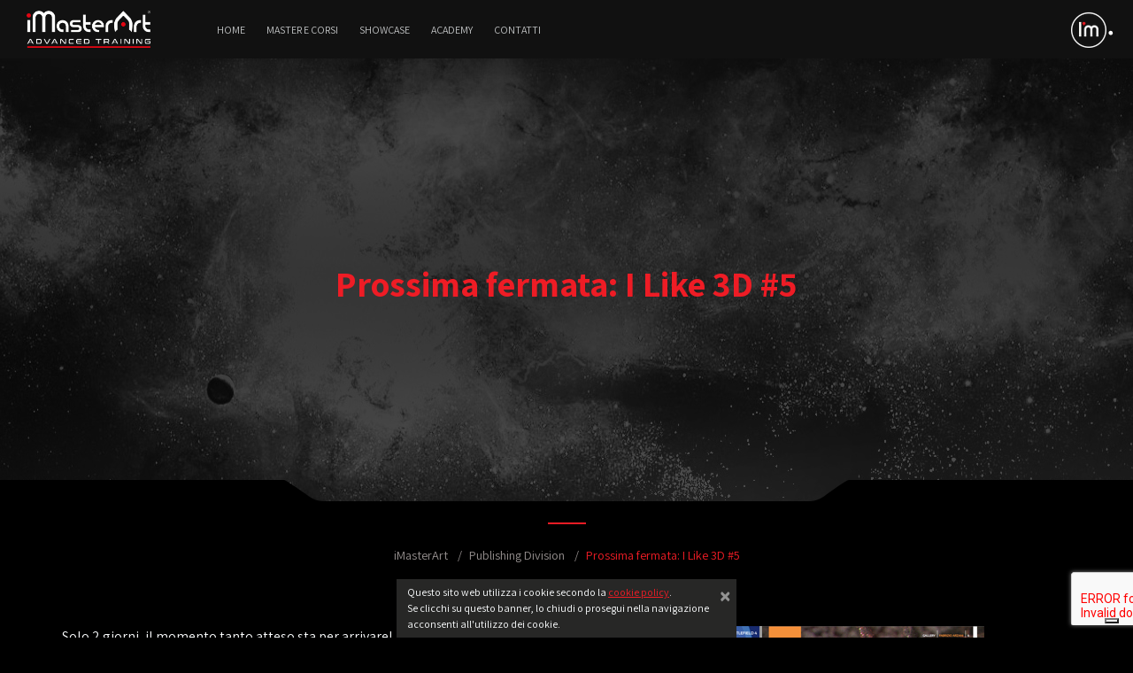

--- FILE ---
content_type: text/html; charset=UTF-8
request_url: https://www.imasterart.com/prossima-fermata-i-like-3d-5
body_size: 8621
content:
<!DOCTYPE html>
<html class="no-js" lang="it-IT">

<head id="www-imasterart-com" profile="http://gmpg.org/xfn/11">
<script type="text/javascript" src="https://embeds.iubenda.com/widgets/f111eca6-b429-4b59-9581-92170b50160d.js"></script>
<script src="https://kit.fontawesome.com/5972d4d555.js" crossorigin="anonymous"></script>
<!-- Google tag (gtag.js) -->
<script async src="https://www.googletagmanager.com/gtag/js?id=G-X3DT41ZE3N"></script>
<script>window.dataLayer=window.dataLayer||[];function gtag(){dataLayer.push(arguments);}gtag('js',new Date());gtag('config','G-X3DT41ZE3N');</script>

    <meta charset="UTF-8">
    <meta http-equiv="X-UA-Compatible" content="IE=edge,chrome=1">
    
    <meta name="description" content="iMasterArt è l’Accademia delle Arti Italiana che eroga Master avanzati di alto livello a Milano, Torino, Genova, Bologna e Roma">
    <meta name="title" content="Prossima fermata: I Like 3D #5 - iMasterArt">

    <meta name="robots" content="INDEX,FOLLOW">

    <meta name="google-site-verification" content="eaKuDB2B3XQIjxR0N6tNNWyEsnOZMq_m7uY8DXYLtu4">
    <meta name="facebook-domain-verification" content="tzoj707glcl9qkezen41v4m5qrv1c4"/>

    <meta name="author" content="iMasterArt">
    <meta name="Copyright" content="iMasterArt 2026. All Rights Reserved.">

    <meta name="DC.title" content="iMasterArt">
    <meta name="DC.subject" content="Master">
    <meta name="DC.creator" content="iMasterArt S.r.l.">

    <link rel="image_src" href="https://www.imasterart.academy/wp-content/themes/imasterart/images/facebook/imasterart.jpg">
    <link rel="pingback" href="https://www.imasterart.academy/xmlrpc.php">

    <meta name="viewport" content="width=device-width, initial-scale=1.0, maximum-scale=1.0, user-scalable=no">
    <meta name="apple-mobile-web-app-capable" content="yes"/>

    <meta name="apple-mobile-web-app-title" content="iMasterArt">

	
    <link rel="apple-touch-icon" sizes="57x57" href="https://www.imasterart.academy/wp-content/themes/imasterart/images/fav/apple-icon-57x57.png?v=3">
    <link rel="apple-touch-icon" sizes="60x60" href="https://www.imasterart.academy/wp-content/themes/imasterart/images/fav/apple-icon-60x60.png?v=3">
    <link rel="apple-touch-icon" sizes="72x72" href="https://www.imasterart.academy/wp-content/themes/imasterart/images/fav/apple-icon-72x72.png?v=3">
    <link rel="apple-touch-icon" sizes="76x76" href="https://www.imasterart.academy/wp-content/themes/imasterart/images/fav/apple-icon-76x76.png?v=3">
    <link rel="apple-touch-icon" sizes="114x114" href="https://www.imasterart.academy/wp-content/themes/imasterart/images/fav/apple-icon-114x114.png?v=3">
    <link rel="apple-touch-icon" sizes="120x120" href="https://www.imasterart.academy/wp-content/themes/imasterart/images/fav/apple-icon-120x120.png?v=3">
    <link rel="apple-touch-icon" sizes="144x144" href="https://www.imasterart.academy/wp-content/themes/imasterart/images/fav/apple-icon-144x144.png?v=3">
    <link rel="apple-touch-icon" sizes="152x152" href="https://www.imasterart.academy/wp-content/themes/imasterart/images/fav/apple-icon-152x152.png?v=3">
    <link rel="apple-touch-icon" sizes="180x180" href="https://www.imasterart.academy/wp-content/themes/imasterart/images/fav/apple-icon-180x180.png?v=3">
    <link rel="icon" type="image/png" sizes="192x192" href="https://www.imasterart.academy/wp-content/themes/imasterart/images/fav/android-icon-192x192.png?v=3">
    <link rel="icon" type="image/png" sizes="32x32" href="https://www.imasterart.academy/wp-content/themes/imasterart/images/fav/favicon-32x32.png?v=3">
    <link rel="icon" type="image/png" sizes="96x96" href="https://www.imasterart.academy/wp-content/themes/imasterart/images/fav/favicon-96x96.png?v=3">
    <link rel="icon" type="image/png" sizes="16x16" href="https://www.imasterart.academy/wp-content/themes/imasterart/images/fav/favicon-16x16.png?v=3">
    <link rel="manifest" href="https://www.imasterart.academy/wp-content/themes/imasterart/images/fav/manifest.json?v=3">
    <meta name="msapplication-TileColor" content="#ffffff">
    <meta name="msapplication-TileImage" content="https://www.imasterart.academy/wp-content/themes/imasterart/images/fav/ms-icon-144x144.png?v=3">
    <meta name="theme-color" content="#ffffff">
    <link rel="shortcut icon" href="https://www.imasterart.academy/wp-content/themes/imasterart/images/fav/favicon.ico?v=3">

    <meta property="og:locale" content="it_IT"/>
    <meta property="og:type" content="article"/>
    <meta property="og:site_name" content="iMasterArt"/>
    <meta property="article:publisher" content="https://www.facebook.com/imasterart?ref=bookmarks"/>
    <meta property="fb:admins" content="1166272958"/>
    <meta property="fb:app_id" content="470684306397361"/>
	    <meta property="og:image" content="https://www.imasterart.academy/https://www.imasterart.academy/wp-content/themes/imasterart/images/fav/favicon.src.png"/>
    <meta property="og:url" content="https://www.imasterart.academy/prossima-fermata-i-like-3d-5"/>
    <meta property="og:title" content="Prossima fermata: I Like 3D #5 - iMasterArt"/>
    <meta property="og:description" content="iMasterArt è l’Accademia delle Arti Italiana che eroga Master avanzati di alto livello a Milano, Torino, Genova, Bologna e Roma"/>

            <link href="/wp-content/themes/imasterart/dist/app.92e77c9198a9a2bc723a718408620321.css" rel="stylesheet">
	
    <!-- Facebook Pixel Code -->
    <script>!function(f,b,e,v,n,t,s){if(f.fbq)return;n=f.fbq=function(){n.callMethod?n.callMethod.apply(n,arguments):n.queue.push(arguments);};if(!f._fbq)f._fbq=n;n.push=n;n.loaded=!0;n.version='2.0';n.queue=[];t=b.createElement(e);t.async=!0;t.src=v;s=b.getElementsByTagName(e)[0];s.parentNode.insertBefore(t,s);}(window,document,'script','https://connect.facebook.net/en_US/fbevents.js');fbq('init','1627253824016025');fbq('track','PageView');</script>
    <noscript><img height="1" width="1" style="display:none" src="https://www.facebook.com/tr?id=1684591821552899&ev=PageView&noscript=1"/></noscript>
    <!-- End Facebook Pixel Code -->

	
<!-- This site is optimized with the Yoast SEO plugin v7.5.1 - https://yoast.com/wordpress/plugins/seo/ -->
<title>Prossima fermata: I Like 3D #5 - iMasterArt</title>
<meta name="description" content="Master, 3D, Digital painting, pittura digitale, zbrush, maya, mattepainting, Character Modeling, animation, scripting, lighting, rendering, luci, compositing, motion graphics, character sculpting, illustrazioni"/>
<link rel="canonical" href="https://www.imasterart.academy/prossima-fermata-i-like-3d-5"/>
<link rel="publisher" href="https://plus.google.com/113027558462926734807/posts"/>
<meta name="twitter:card" content="summary"/>
<meta name="twitter:description" content="Master, 3D, Digital painting, pittura digitale, zbrush, maya, mattepainting, Character Modeling, animation, scripting, lighting, rendering, luci, compositing, motion graphics, character sculpting, illustrazioni"/>
<meta name="twitter:title" content="Prossima fermata: I Like 3D #5 - iMasterArt"/>
<meta name="twitter:site" content="@iMasterArt"/>
<meta name="twitter:image" content="https://www.imasterart.academy/wp-content/uploads/2015/10/Immagini1-slide-I-Like-3D-5-603px.jpg"/>
<meta name="twitter:creator" content="@iMasterArt"/>
<script type='application/ld+json'>{"@context":"https:\/\/schema.org","@type":"Organization","url":"https:\/\/www.imasterart.academy\/","sameAs":["https:\/\/www.facebook.com\/imasterart?ref=bookmarks","https:\/\/www.linkedin.com\/company\/imasterart","https:\/\/plus.google.com\/113027558462926734807\/posts","https:\/\/www.youtube.com\/user\/iMasterArt","https:\/\/twitter.com\/iMasterArt"],"@id":"https:\/\/www.imasterart.academy\/#organization","name":"iMasterArt","logo":"\/wp-content\/uploads\/2015\/03\/imasterart-logo-1024.jpg"}</script>
<!-- / Yoast SEO plugin. -->

<link rel='dns-prefetch' href='//www.imasterart.academy'/>
<link rel='dns-prefetch' href='//s.w.org'/>
<link rel="alternate" type="application/rss+xml" title="iMasterArt &raquo; Feed" href="https://www.imasterart.academy/feed"/>
<link rel="alternate" type="application/rss+xml" title="iMasterArt &raquo; Feed dei commenti" href="https://www.imasterart.academy/comments/feed"/>
		<script type="text/javascript">window._wpemojiSettings={"baseUrl":"https:\/\/s.w.org\/images\/core\/emoji\/13.0.0\/72x72\/","ext":".png","svgUrl":"https:\/\/s.w.org\/images\/core\/emoji\/13.0.0\/svg\/","svgExt":".svg","source":{"concatemoji":"https:\/\/www.imasterart.academy\/wp-includes\/js\/wp-emoji-release.min.js"}};!function(e,a,t){var n,r,o,i=a.createElement("canvas"),p=i.getContext&&i.getContext("2d");function s(e,t){var a=String.fromCharCode;p.clearRect(0,0,i.width,i.height),p.fillText(a.apply(this,e),0,0);e=i.toDataURL();return p.clearRect(0,0,i.width,i.height),p.fillText(a.apply(this,t),0,0),e===i.toDataURL()}function c(e){var t=a.createElement("script");t.src=e,t.defer=t.type="text/javascript",a.getElementsByTagName("head")[0].appendChild(t)}for(o=Array("flag","emoji"),t.supports={everything:!0,everythingExceptFlag:!0},r=0;r<o.length;r++)t.supports[o[r]]=function(e){if(!p||!p.fillText)return!1;switch(p.textBaseline="top",p.font="600 32px Arial",e){case"flag":return s([127987,65039,8205,9895,65039],[127987,65039,8203,9895,65039])?!1:!s([55356,56826,55356,56819],[55356,56826,8203,55356,56819])&&!s([55356,57332,56128,56423,56128,56418,56128,56421,56128,56430,56128,56423,56128,56447],[55356,57332,8203,56128,56423,8203,56128,56418,8203,56128,56421,8203,56128,56430,8203,56128,56423,8203,56128,56447]);case"emoji":return!s([55357,56424,8205,55356,57212],[55357,56424,8203,55356,57212])}return!1}(o[r]),t.supports.everything=t.supports.everything&&t.supports[o[r]],"flag"!==o[r]&&(t.supports.everythingExceptFlag=t.supports.everythingExceptFlag&&t.supports[o[r]]);t.supports.everythingExceptFlag=t.supports.everythingExceptFlag&&!t.supports.flag,t.DOMReady=!1,t.readyCallback=function(){t.DOMReady=!0},t.supports.everything||(n=function(){t.readyCallback()},a.addEventListener?(a.addEventListener("DOMContentLoaded",n,!1),e.addEventListener("load",n,!1)):(e.attachEvent("onload",n),a.attachEvent("onreadystatechange",function(){"complete"===a.readyState&&t.readyCallback()})),(n=t.source||{}).concatemoji?c(n.concatemoji):n.wpemoji&&n.twemoji&&(c(n.twemoji),c(n.wpemoji)))}(window,document,window._wpemojiSettings);</script>
		<style type="text/css">img.wp-smiley,img.emoji{display:inline!important;border:none!important;box-shadow:none!important;height:1em!important;width:1em!important;margin:0 .07em!important;vertical-align:-.1em!important;background:none!important;padding:0!important}</style>
	<script type='text/javascript' src='https://www.imasterart.academy/wp-content/themes/imasterart/dist/app.ebcc1270e2b4aa89f4f2.js' id='jquery-js'></script>
<link rel="https://api.w.org/" href="https://www.imasterart.academy/wp-json/"/><link rel="alternate" type="application/json" href="https://www.imasterart.academy/wp-json/wp/v2/posts/11507"/><link rel='shortlink' href='https://www.imasterart.academy/?p=11507'/>
<link rel="alternate" type="application/json+oembed" href="https://www.imasterart.academy/wp-json/oembed/1.0/embed?url=https%3A%2F%2Fwww.imasterart.academy%2Fprossima-fermata-i-like-3d-5"/>
<link rel="alternate" type="text/xml+oembed" href="https://www.imasterart.academy/wp-json/oembed/1.0/embed?url=https%3A%2F%2Fwww.imasterart.academy%2Fprossima-fermata-i-like-3d-5&#038;format=xml"/>
</head>

<body class="post-template-default single single-post postid-11507 single-format-standard">
<div class="page-wrapper">
    <div class="header">
        <div class="menu-container">
            <img src="https://www.imasterart.academy/wp-content/themes/imasterart/images/deco/deco-trapezio.png" class="deco-trapezio"/>
            <div class="menu-mobile-icon">
                <i class="fa-light fa-bars"></i>
            </div>

            <div class="menu-mobile-container close">
                <button type="button" class="close" data-dismiss="alert" aria-label="Close">
                    <span aria-hidden="true" style="font-weight:100;">&times;</span>
                </button>
	            <div class="menu_mobile menu-menu_principale-container"><ul id="menu-menu_principale" class="menu"><li id="menu-item-156" class="menu-item menu-item-type-post_type menu-item-object-page menu-item-home menu-item-156"><a href="https://www.imasterart.academy/">Home</a></li>
<li id="menu-item-1300" class="menu-item menu-item-type-post_type menu-item-object-page menu-item-has-children menu-item-1300"><a href="https://www.imasterart.academy/master-moduli">Master e Corsi</a>
<ul class="sub-menu">
	<li id="menu-item-24477" class="menu-item menu-item-type-custom menu-item-object-custom menu-item-24477"><a href="https://www.imasterart.academy/master-moduli#vfx-target">Cinema, Effetti Visivi, 3D Art &#038; Animation</a></li>
	<li id="menu-item-24478" class="menu-item menu-item-type-custom menu-item-object-custom menu-item-24478"><a href="https://www.imasterart.academy/master-moduli#ill-target">Illustrazione, Concept Art, Fumetto e Arte Digitale</a></li>
	<li id="menu-item-24479" class="menu-item menu-item-type-custom menu-item-object-custom menu-item-24479"><a href="https://www.imasterart.academy/master-moduli#game-target">Videogames, Real-time Computer Graphics</a></li>
	<li id="menu-item-24480" class="menu-item menu-item-type-custom menu-item-object-custom menu-item-24480"><a href="https://www.imasterart.academy/master-moduli#design-target">Comunicazione visiva, Design, Grafica e Motion Graphics</a></li>
</ul>
</li>
<li id="menu-item-24484" class="menu-item menu-item-type-post_type menu-item-object-page menu-item-has-children menu-item-24484"><a href="https://www.imasterart.academy/gallery">Showcase</a>
<ul class="sub-menu">
	<li id="menu-item-17492" class="menu-item menu-item-type-post_type menu-item-object-page menu-item-17492"><a href="https://www.imasterart.academy/gallery">Gallery</a></li>
	<li id="menu-item-926" class="menu-item menu-item-type-post_type menu-item-object-page menu-item-926"><a href="https://www.imasterart.academy/imtv">I’m TV</a></li>
	<li id="menu-item-22806" class="menu-item menu-item-type-post_type menu-item-object-page menu-item-22806"><a href="https://www.imasterart.academy/im-gamedev">I’m GameDev</a></li>
</ul>
</li>
<li id="menu-item-24489" class="menu-item menu-item-type-post_type menu-item-object-page menu-item-has-children menu-item-24489"><a href="https://www.imasterart.academy/archivio-news">Academy</a>
<ul class="sub-menu">
	<li id="menu-item-159" class="menu-item menu-item-type-post_type menu-item-object-page menu-item-159"><a href="https://www.imasterart.academy/borse-di-studio">Borse di Studio</a></li>
	<li id="menu-item-161" class="menu-item menu-item-type-post_type menu-item-object-page menu-item-161"><a href="https://www.imasterart.academy/open-house">Open House</a></li>
	<li id="menu-item-1541" class="menu-item menu-item-type-post_type menu-item-object-page menu-item-1541"><a href="https://www.imasterart.academy/archivio-news">News</a></li>
	<li id="menu-item-814" class="menu-item menu-item-type-post_type menu-item-object-page menu-item-814"><a href="https://www.imasterart.academy/impronte">Impronte</a></li>
</ul>
</li>
<li id="menu-item-162" class="menu-item menu-item-type-post_type menu-item-object-page menu-item-162"><a href="https://www.imasterart.academy/contatti">Contatti</a></li>
</ul></div>                <div class="search-container mobile open">
                    <i class="fa-light fa-magnifying-glass"></i>
                    <form role="search" method="get" class="search-form" action="/">
                        <input type="search" class="form-control search-field" placeholder="Cosa stai cercando?" value="" name="s" title="Cerca:">
                    </form>
                </div>

                <div class="lang-selector-container mobile">
	                                </div>
            </div>

            <a class="logo" href="https://www.imasterart.academy/">
	            <img src="https://www.imasterart.academy/wp-content/themes/imasterart/images/logo_training_2017.png" alt="iMasterArt - Advanced Training" title="iMasterArt - Advanced Training"/>            </a>
			<div class="menu_desktop menu-menu_principale-container"><ul id="menu-menu_principale-1" class="menu"><li class="menu-item menu-item-type-post_type menu-item-object-page menu-item-home menu-item-156"><a href="https://www.imasterart.academy/">Home</a></li>
<li class="menu-item menu-item-type-post_type menu-item-object-page menu-item-has-children menu-item-1300"><a href="https://www.imasterart.academy/master-moduli">Master e Corsi</a>
<ul class="sub-menu">
	<li class="menu-item menu-item-type-custom menu-item-object-custom menu-item-24477"><a href="https://www.imasterart.academy/master-moduli#vfx-target">Cinema, Effetti Visivi, 3D Art &#038; Animation</a></li>
	<li class="menu-item menu-item-type-custom menu-item-object-custom menu-item-24478"><a href="https://www.imasterart.academy/master-moduli#ill-target">Illustrazione, Concept Art, Fumetto e Arte Digitale</a></li>
	<li class="menu-item menu-item-type-custom menu-item-object-custom menu-item-24479"><a href="https://www.imasterart.academy/master-moduli#game-target">Videogames, Real-time Computer Graphics</a></li>
	<li class="menu-item menu-item-type-custom menu-item-object-custom menu-item-24480"><a href="https://www.imasterart.academy/master-moduli#design-target">Comunicazione visiva, Design, Grafica e Motion Graphics</a></li>
</ul>
</li>
<li class="menu-item menu-item-type-post_type menu-item-object-page menu-item-has-children menu-item-24484"><a href="https://www.imasterart.academy/gallery">Showcase</a>
<ul class="sub-menu">
	<li class="menu-item menu-item-type-post_type menu-item-object-page menu-item-17492"><a href="https://www.imasterart.academy/gallery">Gallery</a></li>
	<li class="menu-item menu-item-type-post_type menu-item-object-page menu-item-926"><a href="https://www.imasterart.academy/imtv">I’m TV</a></li>
	<li class="menu-item menu-item-type-post_type menu-item-object-page menu-item-22806"><a href="https://www.imasterart.academy/im-gamedev">I’m GameDev</a></li>
</ul>
</li>
<li class="menu-item menu-item-type-post_type menu-item-object-page menu-item-has-children menu-item-24489"><a href="https://www.imasterart.academy/archivio-news">Academy</a>
<ul class="sub-menu">
	<li class="menu-item menu-item-type-post_type menu-item-object-page menu-item-159"><a href="https://www.imasterart.academy/borse-di-studio">Borse di Studio</a></li>
	<li class="menu-item menu-item-type-post_type menu-item-object-page menu-item-161"><a href="https://www.imasterart.academy/open-house">Open House</a></li>
	<li class="menu-item menu-item-type-post_type menu-item-object-page menu-item-1541"><a href="https://www.imasterart.academy/archivio-news">News</a></li>
	<li class="menu-item menu-item-type-post_type menu-item-object-page menu-item-814"><a href="https://www.imasterart.academy/impronte">Impronte</a></li>
</ul>
</li>
<li class="menu-item menu-item-type-post_type menu-item-object-page menu-item-162"><a href="https://www.imasterart.academy/contatti">Contatti</a></li>
</ul></div>
            <div class="menu-right">
                <div class="search-container desktop">
                    <i class="fa-light fa-magnifying-glass"></i>
                    <form role="search" method="get" class="search-form" action="/">
                        <input type="search" class="form-control search-field" placeholder="Cosa stai cercando?" value="" name="s" title="Cerca:">
                    </form>
                </div>

                <div class="lang-selector-container desktop">
	                                </div>

                <div class="im-menu">
                    <div class="im-menu-animation-container"></div>
                    <img id="im-header-icon" class="im-header-icon" src="https://www.imasterart.academy/wp-content/themes/imasterart/images/imasterart-icona-im-header.png?v2"/>
	                <div class="sub-menu-container"><button type="button" class="close" data-dismiss="alert" aria-label="Close"><span aria-hidden="true">&times;</span></button><ul class="sub-menu"><li><span>TRAINING</span></li><li><a href="https://www.imasterart.productions" target="_self">PRODUCTION</a></li><li><a href="https://www.italiangamesfactory.com" target="_self">ITALIAN GAMES FACTORY</a></li></ul></div>                </div>
            </div>
        </div>


<div class="header-image-container"><div class="header-image-backdrop"></div><h1 class="">Prossima fermata: I Like 3D #5</h1><div class="header-background" style="background-image:url(https://www.imasterart.academy/wp-content/themes/imasterart/images/cover-default-1920-500.jpg)"></div><div class="header-flap-container"></div></div>    </div><!-- .header -->


    <div class="post container p-0 entry post-11507 type-post status-publish format-standard hentry category-publishing-division tag-mastering-maya tag-publishing-division tag-videogames-design-production tag-visual-fx" id="post-11507">
	    <div class="text-center breadcrumb-container"><div class="breadcrumb-spacer"></div><ol class="breadcrumb"><li class="breadcrumb-item"><a class="other" href="https://www.imasterart.academy">iMasterArt</a></li> <li class="breadcrumb-item"><a href="https://www.imasterart.academy/category/publishing-division">Publishing Division</a> </li> <li class="breadcrumb-item"><span class="active">Prossima fermata: I Like 3D #5</span></li></ol></div><div class="row"><div class="col-md-5"><p>Solo 2 giorni, il momento tanto atteso sta per arrivare!</p>
<p>"I Like 3D" è la prima rivista digitale in Italia, completamente interattiva, dedicata all'universo della grafica 2D e 3D.</p>
<p>Non solo semplici e classici tutorial step by step, ma vere e proprie Lezioni Didattiche Interattive!
Scultura Digitale, Animazione 3D, Architettura Digitale e Modellazione, recensioni di Plug-in avanzati e dei software 3D più impiegati nel campo della Computer Grafica ed esclusivi modelli in Realtà Aumentata; questo e molto altro ancora su I Like 3D!</p>
<p>Con la pubblicazione del <strong>NUMERO</strong> 5, I LiKe 3D è stata acquistata da <a href="http://www.imasterart.com/category/publishing-division" title=iMasterArt Publishing Division>iMasterArt Publishing Division</a>: i Lettori potranno così godere di una nuova veste grafica e della consueta altissima qualità nei contenuti!</p>
<p>Da non perdere, in questa prima uscita:</p>
<p>ZBrush, modellazione di un Environment a cura di Daniele Chindamo</p>
<p>V-Ray, definizione di un rendering notturno a cura di Vittorio Bonapace ... e molto altro ancora!</p> 

<p></p>

<p>Il Magazine sarà disponibile come App per sistemi IOS e Android e come Pdf interattivo per sistemi Pc e Mac al prezzo di soli <strong>EURO 3,99!</strong></p>












</div><div class="col-md-7"><div id="slideshow-pagination" class="carousel slide " data-interval="5000" data-pause="hover"><ol class="carousel-indicators"><li data-target="#slideshow-pagination" data-slide-to="0" class="active"></li><li data-target="#slideshow-pagination" data-slide-to="1"></li><li data-target="#slideshow-pagination" data-slide-to="2"></li></ol><div class="carousel-inner"><div class="carousel-item active"><img src="/wp-content/uploads/2015/10/Immagini1-slide-I-Like-3D-5-603px.jpg" alt="Immagini1-slide-I-Like-3D-5-603px" width="603" height="339" class="alignnone size-full wp-image-11670"></div><div class="carousel-item "><img src="/wp-content/uploads/2015/10/5.2.jpg" alt="5.2" width="603" height="339" class="alignnone size-full wp-image-11671"></div><div class="carousel-item "><img src="/wp-content/uploads/2015/10/5.3.jpg" alt="5.3" width="603" height="339" class="alignnone size-full wp-image-11672"></div></div><div><a class="carousel-control carousel-control-prev" href="#slideshow-pagination" data-slide="prev"><span class="carousel-control-prev-icon" aria-hidden="true"></span></a><a class="carousel-control carousel-control-next" href="#slideshow-pagination" data-slide="next"><span class="carousel-control-next-icon" aria-hidden="true"></span></a></div></div><!-- .carousel --></div></div>
        <div class="date"> 5 Oct 2015</div>

        <div class="pager row">
            <div class="col-md-4 left-container">
			    <a class="btn btn-primary previous " style="height: 50px; margin-top: 0px;" href="https://www.imasterart.academy/i-like-3d-i-primi-fantastici-quattro-numeri" title="Notizie precedenti"><div class="icon"><i class="fa fa-arrow-circle-left fa-large"></i></div><div class="title">I Like 3D: i primi "Fantastici Quattro" numeri</div></a>            </div>
            <div class="col-md-4 singleMore text-center">
			    <a class="btn btn-primary list" style="height: 50px;" href="https://www.imasterart.academy/category/publishing-division" title="Archivio Publishing Division"><div class="icon"><i class="fa fa-list fa-large"></i> Tutto su: Publishing Division</div></a>            </div>
            <div class="col-md-4 right-container">
			    <a class="btn btn-primary next" style="height: 50px; margin-top: 0px;" href="https://www.imasterart.academy/i-like-3d-5-lattesa-e-finita" title="Notizia successiva"><div class="title">I Like 3D #5: l'attesa è finita!</div><div class="icon"><i class="fa fa-arrow-circle-right fa-large"></i></div></a>            </div>
        </div>
    </div><!-- .container -->

	
        <div class="related">
            <div class="container p-0">
                <h5>Ti potrebbero interessare...</h5>
                <div class="row">
					                        <div class=" col-lg-2 col-md-4 col-6">
							                            <a class="related-item" href="https://www.imasterart.academy/star-wars-the-force-awakens-parte-i?utm_source=imasterart&utm_medium=related&utm_campaign=Prossima+fermata%3A+I+Like+3D+%235">
								                                <div class="image-container big-image-original" style="background-image:url(/wp-content/uploads/2016/01/imasterart-logo-star-wars_1400-165x91.jpg)"></div>
                                <div class="title-container">
                                    <div class="title-cut">
		                                Star Wars &#8211; The force awakens parte I                                    </div>
                                </div>
                            </a>
                        </div>
						                        <div class=" col-lg-2 col-md-4 col-6 col-lg-2 col-md-4 col-6">
							                            <a class="related-item" href="https://www.imasterart.academy/constantine-visual-effects-by-ilp-conclusione?utm_source=imasterart&utm_medium=related&utm_campaign=Prossima+fermata%3A+I+Like+3D+%235">
								                                <div class="image-container big-image-original" style="background-image: url('/wp-content/uploads/2015/06/imasterart-constantine-ilp-parte-2-0_1024x576-165x93.jpg');"></div>
                                <div class="title-container">
                                    <div class="title-cut">
		                                Constantine &#8211; Visual Effects by ILP: Conclusione                                    </div>
                                </div>
                            </a>
                        </div>
						                        <div class=" col-lg-2 col-md-4 col-6 col-lg-2 col-md-4 col-6 col-lg-2 col-md-4 col-6">
							                            <a class="related-item" href="https://www.imasterart.academy/imasterart-al-milan-games-week-2016?utm_source=imasterart&utm_medium=related&utm_campaign=Prossima+fermata%3A+I+Like+3D+%235">
								                                <div class="image-container big-image-original" style="background-image: url('/wp-content/uploads/2016/10/Nowhere_1024x768-165x124.jpg');"></div>
                                <div class="title-container">
                                    <div class="title-cut">
		                                iMasterArt al Milan Games Week 2016                                    </div>
                                </div>
                            </a>
                        </div>
						                        <div class=" col-lg-2 col-md-4 col-6 col-lg-2 col-md-4 col-6 col-lg-2 col-md-4 col-6 col-lg-2 col-md-4 col-6">
							                            <a class="related-item" href="https://www.imasterart.academy/anomalisa-parte-prima?utm_source=imasterart&utm_medium=related&utm_campaign=Prossima+fermata%3A+I+Like+3D+%235">
								                                <div class="image-container big-image-original" style="background-image: url('/wp-content/uploads/2017/01/imasterart-anomalisa-copertina_1400-165x91.jpg');"></div>
                                <div class="title-container">
                                    <div class="title-cut">
		                                Anomalisa &#8211; Parte Prima                                    </div>
                                </div>
                            </a>
                        </div>
						                        <div class=" col-lg-2 col-md-4 col-6 col-lg-2 col-md-4 col-6 col-lg-2 col-md-4 col-6 col-lg-2 col-md-4 col-6 col-lg-2 col-md-4 col-6">
							                            <a class="related-item" href="https://www.imasterart.academy/virtual-open-house-per-gli-artigiani-digitali-next-gen?utm_source=imasterart&utm_medium=related&utm_campaign=Prossima+fermata%3A+I+Like+3D+%235">
								                                <div class="image-container thumbnail" style="background-image: url('/wp-content/uploads/2021/09/iMasterArt_virtual_Openhouse_COVER-165x43.jpg');"></div>
                                <div class="title-container">
                                    <div class="title-cut">
		                                VIRTUAL OPEN HOUSE per gli Artigiani Digitali Next-Gen                                    </div>
                                </div>
                            </a>
                        </div>
						                        <div class=" col-lg-2 col-md-4 col-6 col-lg-2 col-md-4 col-6 col-lg-2 col-md-4 col-6 col-lg-2 col-md-4 col-6 col-lg-2 col-md-4 col-6 col-lg-2 col-md-4 col-6">
							                            <a class="related-item" href="https://www.imasterart.academy/inext-2015?utm_source=imasterart&utm_medium=related&utm_campaign=Prossima+fermata%3A+I+Like+3D+%235">
								                                <div class="image-container big-image" style="background-image: url('/wp-content/uploads/2014/12/imasterart-gala-14_603x402-165x110.jpg');"></div>
                                <div class="title-container">
                                    <div class="title-cut">
		                                Concorso iNext 2015-2016                                    </div>
                                </div>
                            </a>
                        </div>
						                </div>
            </div><!-- .container -->
        </div><!-- .related -->
		

<div id="footer">
    <div class="container p-0">
        <!-- Row 1 -->
        <div class="row">
            <!-- Col 1.1 -->
            <div class="col-lg-2 col-md-4 col-6 segreteria">
                <div class="title">Segreteria ed ufficio</div>
                <div class="content">Luned&igrave - Venerd&igrave;<br/>09:30-13:30 15:00-18:30</div>
            </div>

            <!-- Col 1.2 -->
            <div class="col-lg-2 col-md-4 col-6">
                <div class="title">Newsletter</div>
                <div class="content">Resta aggiornato!<br/><a class="font-weight-bold" href="https://www.imasterart.academy/iscrizione-newsletter">ISCRIVITI&nbsp;<span class="fa fa-icon fa-envelope-o"></span></a></div>
            </div>

            <!-- Col 1.3/4/5 -->
            <div class="col-lg-6 col-md-12 universo academy">
                <div class="title">Universo iMasterArt</div>
                <div class="content">
                    <img class="footer-logo production" src="https://www.imasterart.academy/wp-content/themes/imasterart/images/footer-logo-production.png"/>
                    <img class="footer-logo igf" src="https://www.imasterart.academy/wp-content/themes/imasterart/images/footer-logo-igf.png"/>
                    <img class="footer-logo publishing" src="https://www.imasterart.academy/wp-content/themes/imasterart/images/footer-logo-publishing.png"/>
                </div>
            </div>

            <!-- Col 1.6 -->
            <div class="col-lg-2 col-md-4 contatti">
                <a href="https://www.imasterart.academy/contatti" class="btn btn-primary">CONTATTACI</a>
                <a class="privacy-link" href="https://www.imasterart.academy/trattamento-dei-dati-personali">Trattamento dei dati
                                                                                              personali</a>
            </div>
        </div>

        <!-- Row 2 -->
        <div class="row">
            <!-- Col 2.1 -->
            <div class="col-lg-2 col-md-4 col-sm-4 col-4">
                <div class="title">Sede di Torino</div>
                <div class="content">Tel: 011-4060860</div>
            </div>

            <!-- Col 2.2 -->
            <div class="col-lg-2 col-md-4 col-sm-4 col-4">
                <div class="title">Sede di Milano</div>
                <div class="content">Tel: 02-84161377</div>
            </div>

            <!-- Col 2.3 -->
            <div class="col-lg-2 col-md-4 col-sm-4 col-4">
                <div class="title">Sede di Genova</div>
                <div class="content">Tel: 010-9861113</div>
            </div>

            <!-- Col 2.4 -->
            <div class="col-lg-2 col-md-4 col-sm-4 col-4">
                <div class="title">Sede di Roma</div>
                <div class="content">Tel: 06-87153308</div>
            </div>

            <!-- Col 2.5 -->
            <div class="col-lg-2 col-md-4 col-sm-4 col-4">
                <div class="title">Sede di Bologna</div>
                <div class="content">Tel: 051-0185020</div>
            </div>

            <!-- Col 2.6 -->
            <div class="col-lg-2 col-md-4 col-sm-4 col-4 social">
                <div class="title">&nbsp;</div>
                <div class="content">
                    <a href="https://www.facebook.com/imasterart" target="_blank">
                        <span class="fa fa-icon fa-facebook"/>
                    </a>
                    <a href="https://www.instagram.com/imasterart_academy/" target="_blank">
                        <span class="fa fa-icon fa-instagram"/>
                    </a>
                    <a href="https://www.youtube.com/user/iMasterArt" target="_blank">
                        <span class="fa fa-icon fa-youtube"/>
                    </a>
                    <a href="https://vimeo.com/imasterart" target="_blank">
                        <span class="fa fa-icon fa-vimeo"/>
                    </a>
                    <a href="https://www.linkedin.com/company/imasterart" target="_blank">
                        <span class="fa fa-icon fa-linkedin"/>
                    </a>
                </div>
            </div>
        </div>
    </div><!-- .container -->
</div><!-- #footer -->
<div id="credits">Copyright &copy; 2026 iMasterArt S.r.l. &dash; All rights reserved.
                  Tutti i diritti relativi ad immagini e video pubblicati sono dei rispettivi <a href="https://www.imasterart.academy/aventi-diritto">aventi diritto</a> &dash; <a href="/note-legali">Note
                                                                                                                   legali</a>
</div><!-- #credits -->
</div> <!-- .page-wrapper -->

<script type='text/javascript' id='contact-form-7-js-extra'>//<![CDATA[
var wpcf7={"apiSettings":{"root":"https:\/\/www.imasterart.academy\/wp-json\/contact-form-7\/v1","namespace":"contact-form-7\/v1"}};
//]]></script>
<script type='text/javascript' src='https://www.imasterart.academy/wp-content/plugins/contact-form-7/includes/js/scripts.js' id='contact-form-7-js'></script>
<script type='text/javascript' src='https://www.imasterart.academy/wp-includes/js/wp-embed.min.js' id='wp-embed-js'></script>
			<script src="https://www.google.com/recaptcha/api.js?render=6Lery9YZAAAAABXePm-V_iRMsYf1Zq1ePnLGHaqC"></script>
			<script type="text/javascript">(function(grecaptcha){var anr_onloadCallback=function(){grecaptcha.execute('6Lery9YZAAAAABXePm-V_iRMsYf1Zq1ePnLGHaqC',{action:'advanced_nocaptcha_recaptcha'}).then(function(token){for(var i=0;i<document.forms.length;i++){var form=document.forms[i];var captcha=form.querySelector('input[name="g-recaptcha-response"]');if(null===captcha)continue;captcha.value=token;}});};grecaptcha.ready(anr_onloadCallback);document.addEventListener('wpcf7submit',anr_onloadCallback,false);if(typeof jQuery!=='undefined'){jQuery(document.body).on('checkout_error',anr_onloadCallback);}setInterval(anr_onloadCallback,110000);})(grecaptcha);</script>
			
<input type="hidden" id="ajaxurl" value="https://www.imasterart.academy/wp-admin/admin-ajax.php"/>

<noscript>
    <img height="1" width="1" src="https://www.facebook.com/tr?id=1627253824016025&ev=PageView
&noscript=1"/>
</noscript>
<!-- End Facebook Pixel Code -->

<!-- Global site tag (gtag.js) - Google AdWords: 1017376595 -->
<script async src="https://www.googletagmanager.com/gtag/js?id=AW-1017376595"></script>
<script>window.dataLayer=window.dataLayer||[];function gtag(){dataLayer.push(arguments);}gtag('js',new Date());gtag('config','AW-1017376595');gtag('config','UA-24414507-7');window.gtag=gtag;</script>

</body>
</html>

